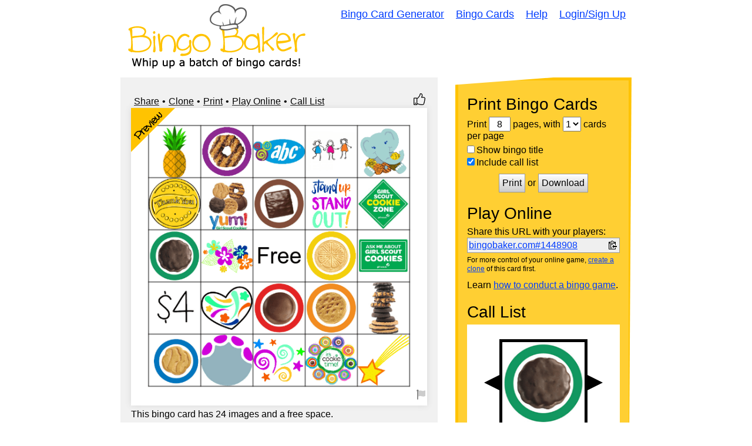

--- FILE ---
content_type: text/html; charset=utf-8
request_url: https://bingobaker.com/caller/1448908
body_size: 8338
content:
<!DOCTYPE html>
<html xmlns="http://www.w3.org/1999/xhtml">
<head>
<meta http-equiv="Content-Type" content="text/html; charset=utf-8" />
<meta name="viewport" content="width=device-width, initial-scale=1">
<title> Bingo Caller</title>
<meta name="description" content="A widget to help you call your  bingo game" />

    <meta name="robots" content="noindex">
    <link rel="stylesheet" type="text/css" href="/static/1760300139/css/reset.css" />
    <style type="text/css">
    * { box-sizing:border-box; }
    body {
        overflow:hidden;
        height:100vh;
        font-family:Arial, Arial, Helvetica, sans-serif;
    }

    #foo {
        width:100%;
        height:100%;
    }

    .background {
        background-color:rgba(255, 255, 255, 1.0);
    }

    .foreground {
        fill:rgba(0, 0, 0, 1.0);
        color:rgba(0, 0, 0, 1.0);
        outline-color:rgba(0, 0, 0, 1.0);
        border-color:rgba(0, 0, 0, 1.0);
    }

    #layout {
        display:flex;
        height:100%;
    }

    /*
    #start text {
        fill:rgba(0, 0, 0, 1.0);
    }*/

    #dragger {
        /*background-color:orange;*/
        /*position:relative;*/
        display:flex;
        align-items:flex-end;
        cursor:ew-resize;
    }

    #history-tab {
        /*background-color:gray;*/
        position:relative;
        left:0;
        bottom:10px;
    }

    #history-tab span {
        text-orientation:sideways;
        writing-mode: vertical-lr;
        margin-left:-1px;
        letter-spacing:2px;
        padding:3px;
        text-align:center;
        font-weight:bold;
        font-size:16px;
        cursor:pointer;
        border-width:1px;
        border-style:solid;
    }

    #history-footer {
    }

    #history-header {
        display:flex;
        justify-content:space-between;
        align-items:center;
        padding:0 10px;
        margin-top:10px;
    }

    #buttons {
        display:flex;
        justify-content:space-between;
        flex-wrap:wrap;
        align-items:center;
        margin-top:10px;
        padding:0 10px;
    }

    /*
    #history-footer > div {
        display:flex;
        justify-content:space-between;
        flex-wrap:wrap;
        align-items:center;
    }*/

    #history-header label {
        display:flex;
        font-size:16px;
        align-items:center;
    }

    #history-footer button {
        font-size:16px;
    }

    #history {
        /*max-width:33%;*/
        /*width:33%;*/
        /*border-right:1px solid black;*/
        border-style:solid;
        border-right-width:1px;
        display:flex;
        flex-direction:column;
        overflow:hidden;
        width:0;
    }

    #history-inner {
        overflow-y:auto;
        height:100%;
        position:relative;
        display:flex;
        flex-wrap:wrap;
        align-content: flex-start;
        padding-right:10px;
        padding-top:10px;
    }

    .history-inner-element-wrapper {
        position:relative;
        width:calc(25% - 10px);
        padding-bottom:100%;
        /*transition: .5s linear;*/
        overflow:hidden;
        margin-left:10px;
        margin-bottom:10px;
    }

    .history-inner-element-wrapper svg {
        width:100%;
        height:100%;
    }

    .history-inner-element-wrapper {
        outline-width:1px;
        outline-style:solid;
    }

    .history-inner-element-wrapper:focus {
        outline-style:dotted;
    }

    .history-inner-element-wrapper-active, .history-inner-element-wrapper-active:focus {
        outline-width:3px;
        outline-style:dotted;
    }

    .history-inner-element-wrapper-blank {
        background-color:black;
        pointer-events:none;
    }

    #item-chooser {
        overflow:auto;
        height:100%;
        transition: transform .5s linear;

    }

    #item-chooser-list {
        display:flex;
        flex-wrap:wrap;
        padding-right:10px;
    }

    #main {
        flex:1;
    }

    #caller {
        display:flex;
        align-items:center;
        height:100%;
        justify-content:center;
    }

    /*
    #container {
        align-items:center;
        height:100%;
    }*/

    #backs {
        display:none;
    }

    #show-item {
        z-index:1;
        overflow:hidden;
        height:100%;
        flex:1;
        border-width:5px;
            /*solid rgba(0, 0, 0, 1.0);*/
        border-style:solid;
        text-align:center;
        position:absolute;
        top:0;
        left:0;
        width:100%;
    }

    #previous polygon, #next polygon {
        cursor:pointer;
        transition:.2s;
    }

    #previous:hover polygon, #next:hover polygon, #previous.fake-hover polygon, #next.fake-hover polygon {
        opacity:.8;
    }

    #show-item svg {
        height:100%;
        width:100%;
        /*transform: rotate(360deg);*/
        /*transform-origin: bottom center;*/
        /*transition: transform .5s linear;*/
        z-index:-1;
        position:relative;
        left:0;
    }

    .bingo-card-svg text {
        stroke-width:0 !important;
    }

    @supports (-ms-ime-align:auto) {
        .bingo-card-svg text {
            filter:none !important;
            stroke-width:4 !important;
        }
    }

    #items {
        width:100%;
        height:100%;
    }

    #items > div {
        height:100%;
    }

    .item-hidden.item, .item-hidden .item {
        display:none;
    }

    .item {
        transition: transform .5s linear;
        transform-style: preserve-3d;
        position: absolute;
        width:100%;
        height:100%;
        /*display:none;*/
    }

    .item.flipped {
        /*transform: rotateY(180deg);*/
    }

    .front, .back {
		position: absolute;
		top: 0;
		left: 0;
		backface-visibility: hidden;
        width:100%;
        height:100%;
        transform-style: preserve-3d;
        transition: transform .5s linear;
    }

    .front {
        z-index: 2;
        /* for firefox 31 */
        transform: rotateY(0deg);
        transition: transform .5s linear;
    }

    .back {
        transform: rotateY(-180deg);
        transition: transform .5s linear;
    }

    .flipped .front {
        transform: rotateY(180deg);
    }

    .flipped .back {
        transform: rotateY(0deg);
    }

    .has-back, #history .item, #start {
        cursor:pointer;
    }

    @media screen and (-ms-high-contrast: active), (-ms-high-contrast: none) {  
       /* add your IE10-IE11 css here */   
        .ie-svg-wrapper {
            position:absolute;
            top:0;
            left:0;
            width:100%;
            height:100%;
        }

        .ie-svg-padder {
            position:relative;
            height:0;
            width:100%;
            padding-top:calc(5/4*100%);
            display:block;
        }
    }

    @media screen and (max-width:300px){
        #history {
            display:none;
        }

        #dragger {
            display:none;
        }
    }

    </style>

</head>
<body>


<svg
    id="template-svg"
    version="1.1"
    xmlns="http://www.w3.org/2000/svg"
    xmlns:xlink="http://www.w3.org/1999/xlink"
    style="position:absolute; top:-10000px"
    >
    <defs></defs>
</svg>

    <div id="template-items" style="display:none">
        
            <div data-sort-key="3558042726585c3e0f6fam.jpg" data-word-id="32577962" data-word-back-id="" class="item " style="perspective: 1000px;">
                <div class="front">
                    
                        <svg
    id="caller-32577962"
    class="bingo-card-svg call-item"
    style="background-color:rgba(255, 255, 255, 1.0)"
    version="1.1"
    xmlns="http://www.w3.org/2000/svg"
    xmlns:xlink="http://www.w3.org/1999/xlink"
    viewBox="0 0 150 150">
    <use x="0" y="0" data-word-id="32577962" class="" xlink:href="#svg-w-32577962" />
    
    
</svg>

                    
                </div>
                
            </div>
        
            <div data-sort-key="35412213502cb900eb33ao.jpg" data-word-id="32577956" data-word-back-id="" class="item " style="perspective: 1000px;">
                <div class="front">
                    
                        <svg
    id="caller-32577956"
    class="bingo-card-svg call-item"
    style="background-color:rgba(255, 255, 255, 1.0)"
    version="1.1"
    xmlns="http://www.w3.org/2000/svg"
    xmlns:xlink="http://www.w3.org/1999/xlink"
    viewBox="0 0 150 150">
    <use x="0" y="0" data-word-id="32577956" class="" xlink:href="#svg-w-32577956" />
    
    
</svg>

                    
                </div>
                
            </div>
        
            <div data-sort-key="35412215492ce3ddaa5e5z.jpg" data-word-id="32577954" data-word-back-id="" class="item " style="perspective: 1000px;">
                <div class="front">
                    
                        <svg
    id="caller-32577954"
    class="bingo-card-svg call-item"
    style="background-color:rgba(255, 255, 255, 1.0)"
    version="1.1"
    xmlns="http://www.w3.org/2000/svg"
    xmlns:xlink="http://www.w3.org/1999/xlink"
    viewBox="0 0 150 150">
    <use x="0" y="0" data-word-id="32577954" class="" xlink:href="#svg-w-32577954" />
    
    
</svg>

                    
                </div>
                
            </div>
        
            <div data-sort-key="34a8a7c864234e395d2bf3bd4708ae49.jpg" data-word-id="32577968" data-word-back-id="" class="item " style="perspective: 1000px;">
                <div class="front">
                    
                        <svg
    id="caller-32577968"
    class="bingo-card-svg call-item"
    style="background-color:rgba(255, 255, 255, 1.0)"
    version="1.1"
    xmlns="http://www.w3.org/2000/svg"
    xmlns:xlink="http://www.w3.org/1999/xlink"
    viewBox="0 0 150 150">
    <use x="0" y="0" data-word-id="32577968" class="" xlink:href="#svg-w-32577968" />
    
    
</svg>

                    
                </div>
                
            </div>
        
            <div data-sort-key="35412212952974a7b6825m.jpg" data-word-id="32577958" data-word-back-id="" class="item " style="perspective: 1000px;">
                <div class="front">
                    
                        <svg
    id="caller-32577958"
    class="bingo-card-svg call-item"
    style="background-color:rgba(255, 255, 255, 1.0)"
    version="1.1"
    xmlns="http://www.w3.org/2000/svg"
    xmlns:xlink="http://www.w3.org/1999/xlink"
    viewBox="0 0 150 150">
    <use x="0" y="0" data-word-id="32577958" class="" xlink:href="#svg-w-32577958" />
    
    
</svg>

                    
                </div>
                
            </div>
        
            <div data-sort-key="355814293659360576680m.jpg" data-word-id="32577966" data-word-back-id="" class="item " style="perspective: 1000px;">
                <div class="front">
                    
                        <svg
    id="caller-32577966"
    class="bingo-card-svg call-item"
    style="background-color:rgba(255, 255, 255, 1.0)"
    version="1.1"
    xmlns="http://www.w3.org/2000/svg"
    xmlns:xlink="http://www.w3.org/1999/xlink"
    viewBox="0 0 150 150">
    <use x="0" y="0" data-word-id="32577966" class="" xlink:href="#svg-w-32577966" />
    
    
</svg>

                    
                </div>
                
            </div>
        
            <div data-sort-key="355805212454eee284fdbo.jpg" data-word-id="32577980" data-word-back-id="" class="item " style="perspective: 1000px;">
                <div class="front">
                    
                        <svg
    id="caller-32577980"
    class="bingo-card-svg call-item"
    style="background-color:rgba(255, 255, 255, 1.0)"
    version="1.1"
    xmlns="http://www.w3.org/2000/svg"
    xmlns:xlink="http://www.w3.org/1999/xlink"
    viewBox="0 0 150 150">
    <use x="0" y="0" data-word-id="32577980" class="" xlink:href="#svg-w-32577980" />
    
    
</svg>

                    
                </div>
                
            </div>
        
            <div data-sort-key="355416170662d4e766bc4m.jpg" data-word-id="32577952" data-word-back-id="" class="item " style="perspective: 1000px;">
                <div class="front">
                    
                        <svg
    id="caller-32577952"
    class="bingo-card-svg call-item"
    style="background-color:rgba(255, 255, 255, 1.0)"
    version="1.1"
    xmlns="http://www.w3.org/2000/svg"
    xmlns:xlink="http://www.w3.org/1999/xlink"
    viewBox="0 0 150 150">
    <use x="0" y="0" data-word-id="32577952" class="" xlink:href="#svg-w-32577952" />
    
    
</svg>

                    
                </div>
                
            </div>
        
            <div data-sort-key="threegirlstudents-300x225.jpg" data-word-id="32577984" data-word-back-id="" class="item " style="perspective: 1000px;">
                <div class="front">
                    
                        <svg
    id="caller-32577984"
    class="bingo-card-svg call-item"
    style="background-color:rgba(255, 255, 255, 1.0)"
    version="1.1"
    xmlns="http://www.w3.org/2000/svg"
    xmlns:xlink="http://www.w3.org/1999/xlink"
    viewBox="0 0 150 150">
    <use x="0" y="0" data-word-id="32577984" class="" xlink:href="#svg-w-32577984" />
    
    
</svg>

                    
                </div>
                
            </div>
        
            <div data-sort-key="355804288854892b22a9am.jpg" data-word-id="32577964" data-word-back-id="" class="item " style="perspective: 1000px;">
                <div class="front">
                    
                        <svg
    id="caller-32577964"
    class="bingo-card-svg call-item"
    style="background-color:rgba(255, 255, 255, 1.0)"
    version="1.1"
    xmlns="http://www.w3.org/2000/svg"
    xmlns:xlink="http://www.w3.org/1999/xlink"
    viewBox="0 0 150 150">
    <use x="0" y="0" data-word-id="32577964" class="" xlink:href="#svg-w-32577964" />
    
    
</svg>

                    
                </div>
                
            </div>
        
            <div data-sort-key="34739258434dbc3409d98m.jpg" data-word-id="32577940" data-word-back-id="" class="item " style="perspective: 1000px;">
                <div class="front">
                    
                        <svg
    id="caller-32577940"
    class="bingo-card-svg call-item"
    style="background-color:rgba(255, 255, 255, 1.0)"
    version="1.1"
    xmlns="http://www.w3.org/2000/svg"
    xmlns:xlink="http://www.w3.org/1999/xlink"
    viewBox="0 0 150 150">
    <use x="0" y="0" data-word-id="32577940" class="" xlink:href="#svg-w-32577940" />
    
    
</svg>

                    
                </div>
                
            </div>
        
            <div data-sort-key="354502841311f58f9f981o.jpg" data-word-id="32577978" data-word-back-id="" class="item " style="perspective: 1000px;">
                <div class="front">
                    
                        <svg
    id="caller-32577978"
    class="bingo-card-svg call-item"
    style="background-color:rgba(255, 255, 255, 1.0)"
    version="1.1"
    xmlns="http://www.w3.org/2000/svg"
    xmlns:xlink="http://www.w3.org/1999/xlink"
    viewBox="0 0 150 150">
    <use x="0" y="0" data-word-id="32577978" class="" xlink:href="#svg-w-32577978" />
    
    
</svg>

                    
                </div>
                
            </div>
        
            <div data-sort-key="image-91-fcd255ac.jpg" data-word-id="32577970" data-word-back-id="" class="item " style="perspective: 1000px;">
                <div class="front">
                    
                        <svg
    id="caller-32577970"
    class="bingo-card-svg call-item"
    style="background-color:rgba(255, 255, 255, 1.0)"
    version="1.1"
    xmlns="http://www.w3.org/2000/svg"
    xmlns:xlink="http://www.w3.org/1999/xlink"
    viewBox="0 0 150 150">
    <use x="0" y="0" data-word-id="32577970" class="" xlink:href="#svg-w-32577970" />
    
    
</svg>

                    
                </div>
                
            </div>
        
            <div data-sort-key="3554169926693df6f389fm.jpg" data-word-id="32577950" data-word-back-id="" class="item " style="perspective: 1000px;">
                <div class="front">
                    
                        <svg
    id="caller-32577950"
    class="bingo-card-svg call-item"
    style="background-color:rgba(255, 255, 255, 1.0)"
    version="1.1"
    xmlns="http://www.w3.org/2000/svg"
    xmlns:xlink="http://www.w3.org/1999/xlink"
    viewBox="0 0 150 150">
    <use x="0" y="0" data-word-id="32577950" class="" xlink:href="#svg-w-32577950" />
    
    
</svg>

                    
                </div>
                
            </div>
        
            <div data-sort-key="35450284851e34e13761bo.jpg" data-word-id="32577986" data-word-back-id="" class="item " style="perspective: 1000px;">
                <div class="front">
                    
                        <svg
    id="caller-32577986"
    class="bingo-card-svg call-item"
    style="background-color:rgba(255, 255, 255, 1.0)"
    version="1.1"
    xmlns="http://www.w3.org/2000/svg"
    xmlns:xlink="http://www.w3.org/1999/xlink"
    viewBox="0 0 150 150">
    <use x="0" y="0" data-word-id="32577986" class="" xlink:href="#svg-w-32577986" />
    
    
</svg>

                    
                </div>
                
            </div>
        
            <div data-sort-key="4.jpg" data-word-id="32577982" data-word-back-id="" class="item " style="perspective: 1000px;">
                <div class="front">
                    
                        <svg
    id="caller-32577982"
    class="bingo-card-svg call-item"
    style="background-color:rgba(255, 255, 255, 1.0)"
    version="1.1"
    xmlns="http://www.w3.org/2000/svg"
    xmlns:xlink="http://www.w3.org/1999/xlink"
    viewBox="0 0 150 150">
    <use x="0" y="0" data-word-id="32577982" class="" xlink:href="#svg-w-32577982" />
    
    
</svg>

                    
                </div>
                
            </div>
        
            <div data-sort-key="35193020750cd116ca308o.jpg" data-word-id="32577948" data-word-back-id="" class="item " style="perspective: 1000px;">
                <div class="front">
                    
                        <svg
    id="caller-32577948"
    class="bingo-card-svg call-item"
    style="background-color:rgba(255, 255, 255, 1.0)"
    version="1.1"
    xmlns="http://www.w3.org/2000/svg"
    xmlns:xlink="http://www.w3.org/1999/xlink"
    viewBox="0 0 150 150">
    <use x="0" y="0" data-word-id="32577948" class="" xlink:href="#svg-w-32577948" />
    
    
</svg>

                    
                </div>
                
            </div>
        
            <div data-sort-key="35579778125c99cfc429fo.jpg" data-word-id="32577960" data-word-back-id="" class="item " style="perspective: 1000px;">
                <div class="front">
                    
                        <svg
    id="caller-32577960"
    class="bingo-card-svg call-item"
    style="background-color:rgba(255, 255, 255, 1.0)"
    version="1.1"
    xmlns="http://www.w3.org/2000/svg"
    xmlns:xlink="http://www.w3.org/1999/xlink"
    viewBox="0 0 150 150">
    <use x="0" y="0" data-word-id="32577960" class="" xlink:href="#svg-w-32577960" />
    
    
</svg>

                    
                </div>
                
            </div>
        
            <div data-sort-key="3473927156460e2620ba7m.jpg" data-word-id="32577942" data-word-back-id="" class="item " style="perspective: 1000px;">
                <div class="front">
                    
                        <svg
    id="caller-32577942"
    class="bingo-card-svg call-item"
    style="background-color:rgba(255, 255, 255, 1.0)"
    version="1.1"
    xmlns="http://www.w3.org/2000/svg"
    xmlns:xlink="http://www.w3.org/1999/xlink"
    viewBox="0 0 150 150">
    <use x="0" y="0" data-word-id="32577942" class="" xlink:href="#svg-w-32577942" />
    
    
</svg>

                    
                </div>
                
            </div>
        
            <div data-sort-key="34771436533c5b2f1abf0m.jpg" data-word-id="32577946" data-word-back-id="" class="item " style="perspective: 1000px;">
                <div class="front">
                    
                        <svg
    id="caller-32577946"
    class="bingo-card-svg call-item"
    style="background-color:rgba(255, 255, 255, 1.0)"
    version="1.1"
    xmlns="http://www.w3.org/2000/svg"
    xmlns:xlink="http://www.w3.org/1999/xlink"
    viewBox="0 0 150 150">
    <use x="0" y="0" data-word-id="32577946" class="" xlink:href="#svg-w-32577946" />
    
    
</svg>

                    
                </div>
                
            </div>
        
            <div data-sort-key="c70b42c5a36dc2f0f9b85898e53b8566.jpg" data-word-id="32577976" data-word-back-id="" class="item " style="perspective: 1000px;">
                <div class="front">
                    
                        <svg
    id="caller-32577976"
    class="bingo-card-svg call-item"
    style="background-color:rgba(255, 255, 255, 1.0)"
    version="1.1"
    xmlns="http://www.w3.org/2000/svg"
    xmlns:xlink="http://www.w3.org/1999/xlink"
    viewBox="0 0 150 150">
    <use x="0" y="0" data-word-id="32577976" class="" xlink:href="#svg-w-32577976" />
    
    
</svg>

                    
                </div>
                
            </div>
        
            <div data-sort-key="getimgvlt1.aspx.jpg" data-word-id="32577974" data-word-back-id="" class="item " style="perspective: 1000px;">
                <div class="front">
                    
                        <svg
    id="caller-32577974"
    class="bingo-card-svg call-item"
    style="background-color:rgba(255, 255, 255, 1.0)"
    version="1.1"
    xmlns="http://www.w3.org/2000/svg"
    xmlns:xlink="http://www.w3.org/1999/xlink"
    viewBox="0 0 150 150">
    <use x="0" y="0" data-word-id="32577974" class="" xlink:href="#svg-w-32577974" />
    
    
</svg>

                    
                </div>
                
            </div>
        
            <div data-sort-key="images.png" data-word-id="32577972" data-word-back-id="" class="item " style="perspective: 1000px;">
                <div class="front">
                    
                        <svg
    id="caller-32577972"
    class="bingo-card-svg call-item"
    style="background-color:rgba(255, 255, 255, 1.0)"
    version="1.1"
    xmlns="http://www.w3.org/2000/svg"
    xmlns:xlink="http://www.w3.org/1999/xlink"
    viewBox="0 0 150 150">
    <use x="0" y="0" data-word-id="32577972" class="" xlink:href="#svg-w-32577972" />
    
    
</svg>

                    
                </div>
                
            </div>
        
            <div data-sort-key="3477143584387cd4f1d4em.jpg" data-word-id="32577944" data-word-back-id="" class="item " style="perspective: 1000px;">
                <div class="front">
                    
                        <svg
    id="caller-32577944"
    class="bingo-card-svg call-item"
    style="background-color:rgba(255, 255, 255, 1.0)"
    version="1.1"
    xmlns="http://www.w3.org/2000/svg"
    xmlns:xlink="http://www.w3.org/1999/xlink"
    viewBox="0 0 150 150">
    <use x="0" y="0" data-word-id="32577944" class="" xlink:href="#svg-w-32577944" />
    
    
</svg>

                    
                </div>
                
            </div>
        
    </div>

    <div id="foo"></div>

    <script>
        /*
    var call_index = null;
    if(call_index === null){
        call_index = 0;
        var do_post = false;
    } else {
        var do_post = true;
    }*/
    </script>
    <script src="/static/1760300139/bundle.js"></script>
    <script>
        window.STATIC_URL = "/static/1760300139/"
        //window.BINGO_ID = 1448908;
        //window.MOD_URL = 1448908;
        Preact.render(
            Preact.h(
                Preact.Caller,
                JSON.parse(atob("[base64]")),
                null
            ), document.getElementById("foo"))
    </script>

</body>
</html>
